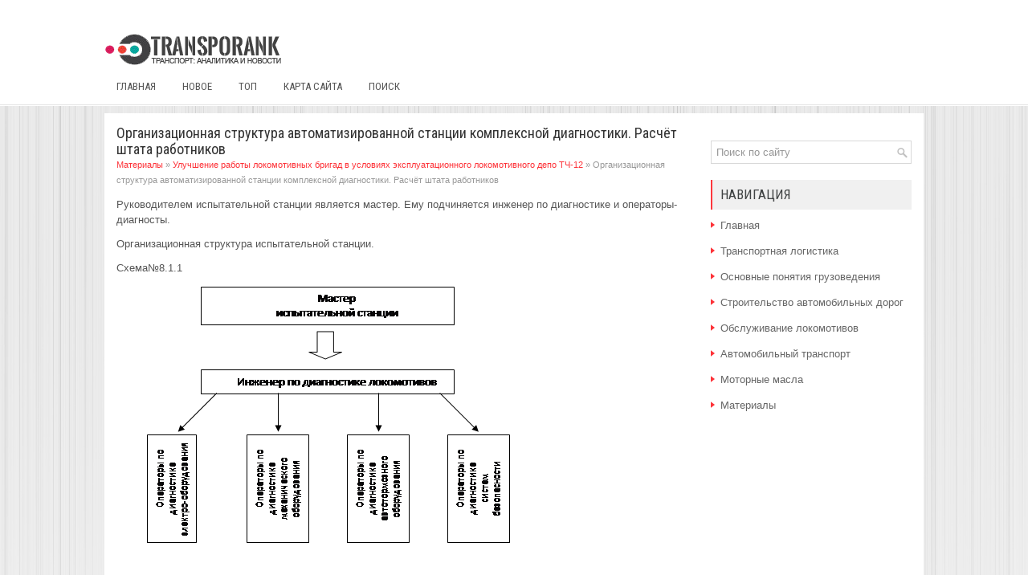

--- FILE ---
content_type: text/html; charset=windows-1251
request_url: http://www.transporank.ru/trareas-815-1.html
body_size: 2941
content:
<!DOCTYPE HTML PUBLIC "-//W3C//DTD XHTML 1.0 Transitional//EN" "http://www.w3.org/TR/xhtml1/DTD/xhtml1-transitional.dtd">
<html xmlns="http://www.w3.org/1999/xhtml" lang="en-US">

<head profile="http://gmpg.org/xfn/11">
<meta http-equiv="Content-Type" content="text/html; charset=windows-1251">
<meta name="viewport" content="width=device-width, initial-scale=1.0">
<title>Организационная структура автоматизированной станции комплексной диагностики.
Расчёт штата работников - Улучшение работы локомотивных бригад в условиях эксплуатационного локомотивного депо ТЧ-12 - Материалы - TranspoRank.ru</title>
<link rel="stylesheet" href="style.css" type="text/css">
<link rel="stylesheet" href="media-queries.css" type="text/css">
<link rel="shortcut icon" href="favicon.ico" type="image/x-icon">
</head>

<body>

<div class="tarall">
	<div class="tartm">
		<a href="/"><img src="images/logo.png"></a>
		<ul>
			<li><a href="/">Главная</a></li>
			<li><a href="/new.html">Новое</a></li>
			<li><a href="/top.html">Топ</a></li>
			<li><a href="/sitemap.html">Карта сайта</a></li>
			<li><a href="/search.php">Поиск</a></li>
		</ul>
	</div>
	<div class="tarvi">
		<div class="tarle">
			<h1>Организационная структура автоматизированной станции комплексной диагностики.
Расчёт штата работников</h1>
			<div class="way">
				<div><a href="trarea-1.html">Материалы</a> » <a href="trarea-786.html">Улучшение работы локомотивных бригад в условиях эксплуатационного локомотивного депо ТЧ-12</a> »  Организационная структура автоматизированной станции комплексной диагностики.
Расчёт штата работников</div></div>
			<!-- Yandex.RTB R-A-572530-1 -->
<div id="yandex_rtb_R-A-572530-1"></div>
<script type="text/javascript">
    (function(w, d, n, s, t) {
        w[n] = w[n] || [];
        w[n].push(function() {
            Ya.Context.AdvManager.render({
                blockId: "R-A-572530-1",
                renderTo: "yandex_rtb_R-A-572530-1",
                async: true
            });
        });
        t = d.getElementsByTagName("script")[0];
        s = d.createElement("script");
        s.type = "text/javascript";
        s.src = "//an.yandex.ru/system/context.js";
        s.async = true;
        t.parentNode.insertBefore(s, t);
    })(this, this.document, "yandexContextAsyncCallbacks");
</script>
			<p> 
<p>Руководителем испытательной станции является мастер. Ему подчиняется инженер по диагностике и операторы-диагносты. 
<p>Организационная структура испытательной станции. 
<p>Схема№8.1.1 
<p><img width=528 height=337 src="images/books/786/image103.png"><img border=0 width=521 height=336 src="images/books/786/image104.png"> <script>
// <!--
document.write('<iframe src="counter.php?id=815" width=0 height=0 marginwidth=0 marginheight=0 scrolling=no frameborder=0></iframe>');
// -->

</script>
<div style="margin-top:20px"><!-- Yandex.RTB R-A-572530-2 -->
<div id="yandex_rtb_R-A-572530-2"></div>
<script type="text/javascript">
    (function(w, d, n, s, t) {
        w[n] = w[n] || [];
        w[n].push(function() {
            Ya.Context.AdvManager.render({
                blockId: "R-A-572530-2",
                renderTo: "yandex_rtb_R-A-572530-2",
                async: true
            });
        });
        t = d.getElementsByTagName("script")[0];
        s = d.createElement("script");
        s.type = "text/javascript";
        s.src = "//an.yandex.ru/system/context.js";
        s.async = true;
        t.parentNode.insertBefore(s, t);
    })(this, this.document, "yandexContextAsyncCallbacks");
</script></div>
<script type="text/javascript">
<!--
var _acic={dataProvider:10};(function(){var e=document.createElement("script");e.type="text/javascript";e.async=true;e.src="https://www.acint.net/aci.js";var t=document.getElementsByTagName("script")[0];t.parentNode.insertBefore(e,t)})()
//-->
</script></p>
			<p>Информация по теме:</p>
			<p><p><a href="trareas-772-1.html">Организация движения пешеходов</a><br>
	 Обеспечение удобства и безопасности движения пешеходов является одним из наиболее ответственных и вместе с тем до сих пор недостаточно разработанных разделов организации движения. Сложность заключается в том, что поведение пешеходов труднее поддается регламентации, чем поведение водителей, а в расч ...
	</p><p><a href="trareas-941-1.html">Математическая модель педали управления вместе с тормозом</a><br>
	 Для управления тормозами используется ножной тормоз. Водитель, надавливая на педаль тормоза, будет устанавливать необходимое замедление автомобиля. Передаточная функция педали вместе с тормозом будем считать передаточной функцией исполнительного механизма, и запишем ее в следующем виде: (3.6) Где К ...
	</p><p><a href="trareas-1041-1.html">Определение структуры оперативного управления на уровне станций</a><br>
	 На станциях, где работает 3 маневровых локомотива и более (станциях А, Е, Д и Ж), вводится должность ДСЦ. На двусторонней сортировочной станции Б вводится должность ДСЦС и две должности ДСЦ в нечётной и в чётной сортировочной системах. Общая схема диспетчерского руководства работой района управлени ...
	</p></p>
		</div>
		<div class="tarri">
		<!-- Yandex.RTB R-A-572530-3 -->
<div id="yandex_rtb_R-A-572530-3"></div>
<script type="text/javascript">
    (function(w, d, n, s, t) {
        w[n] = w[n] || [];
        w[n].push(function() {
            Ya.Context.AdvManager.render({
                blockId: "R-A-572530-3",
                renderTo: "yandex_rtb_R-A-572530-3",
                async: true
            });
        });
        t = d.getElementsByTagName("script")[0];
        s = d.createElement("script");
        s.type = "text/javascript";
        s.src = "//an.yandex.ru/system/context.js";
        s.async = true;
        t.parentNode.insertBefore(s, t);
    })(this, this.document, "yandexContextAsyncCallbacks");
</script>
		<br />
		<div id="search">
    <form id="searchform" action="/" method="get">
        <input id="s" type="text" onfocus="if (this.value == 'Поиск по сайту') {this.value = '';}" onblur="if (this.value == '') {this.value = 'Поиск по сайту';}" name="s" value="Поиск по сайту"></input>
    </form>

</div>
			<h2>Навигация</h2>
			<ul>
				<li><a href="/">Главная</a></li>
				<li><a href="/trarea-55.html">Транспортная логистика</a></li>
				<li><a href="/trarea-415.html">Основные понятия грузоведения</a></li>
				<li><a href="/trarea-994.html">Строительство автомобильных дорог</a></li>
				<li><a href="/trarea-908.html">Обслуживание локомотивов</a></li>
				<li><a href="/trarea-888.html">Автомобильный транспорт</a></li>
				<li><a href="/trarea-662.html">Моторные масла</a></li>
				<li><a href="/trarea-1.html">Материалы</a></li>
			</ul>
			<div align="center" style="margin:20px;">
				<!--LiveInternet counter--><script type="text/javascript"><!--
document.write("<a style='border:0' href='http://www.liveinternet.ru/click' "+
"target=_blank><img  style='border:0' src='http://counter.yadro.ru/hit?t14.5;r"+
escape(document.referrer)+((typeof(screen)=="undefined")?"":
";s"+screen.width+"*"+screen.height+"*"+(screen.colorDepth?
screen.colorDepth:screen.pixelDepth))+";u"+escape(document.URL)+
";h"+escape(document.title.substring(0,80))+";"+Math.random()+
"' alt='' title='LiveInternet: показано число просмотров за 24"+
" часа, посетителей за 24 часа и за сегодня' "+
"border=0 width=88 height=31><\/a>")//--></script><!--/LiveInternet-->
<div style="margin-top:5px">
<!--LiveInternet counter--><script type="text/javascript"><!--
document.write("<a href='http://www.liveinternet.ru/click;rol_job' "+
"target=_blank><img src='//counter.yadro.ru/hit;rol_job?t24.1;r"+
escape(document.referrer)+((typeof(screen)=="undefined")?"":
";s"+screen.width+"*"+screen.height+"*"+(screen.colorDepth?
screen.colorDepth:screen.pixelDepth))+";u"+escape(document.URL)+
";h"+escape(document.title.substring(0,80))+";"+Math.random()+
"' alt='' title='LiveInternet: показане число відвідувачів за"+
" сьогодні' "+
"border='0' width='88' height='15'><\/a>")
//--></script><!--/LiveInternet-->
</div>
</div>
		</div>
		<div style="clear:both">
		</div>
	</div>
	<div class="tardo">
		Copyright © 2026 - All Rights Reserved - www.transporank.ru </div>
</div>

</body>

</html>
